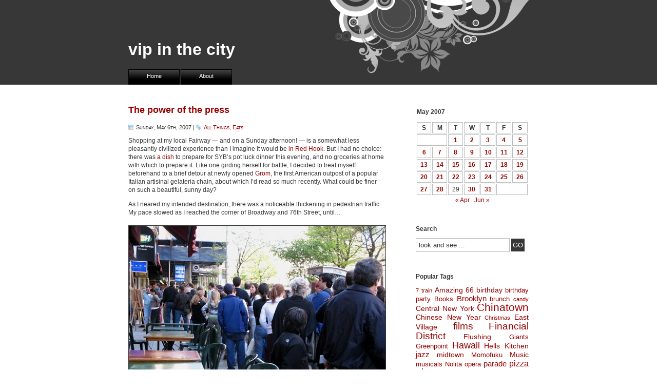

--- FILE ---
content_type: text/html; charset=UTF-8
request_url: http://www.vipnyc.org/2007/05/06/the-power-of-the-press/
body_size: 8907
content:
<!DOCTYPE html PUBLIC "-//W3C//DTD XHTML 1.0 Transitional//EN" "http://www.w3.org/TR/xhtml1/DTD/xhtml1-transitional.dtd">
<html xmlns="http://www.w3.org/1999/xhtml" lang="en-US">

<meta http-equiv="Content-Type" content="text/html; charset=UTF-8" />
<meta name="robots" content="index,follow" />
<meta http-equiv="Content-Language" content="en" />
<meta name="author" content="vipnyc" />

<title>
						  The power of the press | vip in the city								</title>

<link rel="stylesheet" href="http://www.vipnyc.org/wp-content/themes/demar/style.css" type="text/css" media="screen" />
<link rel="alternate" type="application/rss+xml" title="RSS Feed" href="http://www.vipnyc.org/feed/" />
<link rel="pingback" href="http://www.vipnyc.org/xmlrpc.php" />

<meta name='robots' content='max-image-preview:large' />
<link rel="alternate" type="application/rss+xml" title="vip in the city &raquo; The power of the press Comments Feed" href="http://www.vipnyc.org/2007/05/06/the-power-of-the-press/feed/" />
<script type="text/javascript">
window._wpemojiSettings = {"baseUrl":"https:\/\/s.w.org\/images\/core\/emoji\/14.0.0\/72x72\/","ext":".png","svgUrl":"https:\/\/s.w.org\/images\/core\/emoji\/14.0.0\/svg\/","svgExt":".svg","source":{"concatemoji":"http:\/\/www.vipnyc.org\/wp-includes\/js\/wp-emoji-release.min.js?ver=6.1.9"}};
/*! This file is auto-generated */
!function(e,a,t){var n,r,o,i=a.createElement("canvas"),p=i.getContext&&i.getContext("2d");function s(e,t){var a=String.fromCharCode,e=(p.clearRect(0,0,i.width,i.height),p.fillText(a.apply(this,e),0,0),i.toDataURL());return p.clearRect(0,0,i.width,i.height),p.fillText(a.apply(this,t),0,0),e===i.toDataURL()}function c(e){var t=a.createElement("script");t.src=e,t.defer=t.type="text/javascript",a.getElementsByTagName("head")[0].appendChild(t)}for(o=Array("flag","emoji"),t.supports={everything:!0,everythingExceptFlag:!0},r=0;r<o.length;r++)t.supports[o[r]]=function(e){if(p&&p.fillText)switch(p.textBaseline="top",p.font="600 32px Arial",e){case"flag":return s([127987,65039,8205,9895,65039],[127987,65039,8203,9895,65039])?!1:!s([55356,56826,55356,56819],[55356,56826,8203,55356,56819])&&!s([55356,57332,56128,56423,56128,56418,56128,56421,56128,56430,56128,56423,56128,56447],[55356,57332,8203,56128,56423,8203,56128,56418,8203,56128,56421,8203,56128,56430,8203,56128,56423,8203,56128,56447]);case"emoji":return!s([129777,127995,8205,129778,127999],[129777,127995,8203,129778,127999])}return!1}(o[r]),t.supports.everything=t.supports.everything&&t.supports[o[r]],"flag"!==o[r]&&(t.supports.everythingExceptFlag=t.supports.everythingExceptFlag&&t.supports[o[r]]);t.supports.everythingExceptFlag=t.supports.everythingExceptFlag&&!t.supports.flag,t.DOMReady=!1,t.readyCallback=function(){t.DOMReady=!0},t.supports.everything||(n=function(){t.readyCallback()},a.addEventListener?(a.addEventListener("DOMContentLoaded",n,!1),e.addEventListener("load",n,!1)):(e.attachEvent("onload",n),a.attachEvent("onreadystatechange",function(){"complete"===a.readyState&&t.readyCallback()})),(e=t.source||{}).concatemoji?c(e.concatemoji):e.wpemoji&&e.twemoji&&(c(e.twemoji),c(e.wpemoji)))}(window,document,window._wpemojiSettings);
</script>
<style type="text/css">
img.wp-smiley,
img.emoji {
	display: inline !important;
	border: none !important;
	box-shadow: none !important;
	height: 1em !important;
	width: 1em !important;
	margin: 0 0.07em !important;
	vertical-align: -0.1em !important;
	background: none !important;
	padding: 0 !important;
}
</style>
	<link rel='stylesheet' id='wp-block-library-css' href='http://www.vipnyc.org/wp-includes/css/dist/block-library/style.min.css?ver=6.1.9' type='text/css' media='all' />
<link rel='stylesheet' id='classic-theme-styles-css' href='http://www.vipnyc.org/wp-includes/css/classic-themes.min.css?ver=1' type='text/css' media='all' />
<style id='global-styles-inline-css' type='text/css'>
body{--wp--preset--color--black: #000000;--wp--preset--color--cyan-bluish-gray: #abb8c3;--wp--preset--color--white: #ffffff;--wp--preset--color--pale-pink: #f78da7;--wp--preset--color--vivid-red: #cf2e2e;--wp--preset--color--luminous-vivid-orange: #ff6900;--wp--preset--color--luminous-vivid-amber: #fcb900;--wp--preset--color--light-green-cyan: #7bdcb5;--wp--preset--color--vivid-green-cyan: #00d084;--wp--preset--color--pale-cyan-blue: #8ed1fc;--wp--preset--color--vivid-cyan-blue: #0693e3;--wp--preset--color--vivid-purple: #9b51e0;--wp--preset--gradient--vivid-cyan-blue-to-vivid-purple: linear-gradient(135deg,rgba(6,147,227,1) 0%,rgb(155,81,224) 100%);--wp--preset--gradient--light-green-cyan-to-vivid-green-cyan: linear-gradient(135deg,rgb(122,220,180) 0%,rgb(0,208,130) 100%);--wp--preset--gradient--luminous-vivid-amber-to-luminous-vivid-orange: linear-gradient(135deg,rgba(252,185,0,1) 0%,rgba(255,105,0,1) 100%);--wp--preset--gradient--luminous-vivid-orange-to-vivid-red: linear-gradient(135deg,rgba(255,105,0,1) 0%,rgb(207,46,46) 100%);--wp--preset--gradient--very-light-gray-to-cyan-bluish-gray: linear-gradient(135deg,rgb(238,238,238) 0%,rgb(169,184,195) 100%);--wp--preset--gradient--cool-to-warm-spectrum: linear-gradient(135deg,rgb(74,234,220) 0%,rgb(151,120,209) 20%,rgb(207,42,186) 40%,rgb(238,44,130) 60%,rgb(251,105,98) 80%,rgb(254,248,76) 100%);--wp--preset--gradient--blush-light-purple: linear-gradient(135deg,rgb(255,206,236) 0%,rgb(152,150,240) 100%);--wp--preset--gradient--blush-bordeaux: linear-gradient(135deg,rgb(254,205,165) 0%,rgb(254,45,45) 50%,rgb(107,0,62) 100%);--wp--preset--gradient--luminous-dusk: linear-gradient(135deg,rgb(255,203,112) 0%,rgb(199,81,192) 50%,rgb(65,88,208) 100%);--wp--preset--gradient--pale-ocean: linear-gradient(135deg,rgb(255,245,203) 0%,rgb(182,227,212) 50%,rgb(51,167,181) 100%);--wp--preset--gradient--electric-grass: linear-gradient(135deg,rgb(202,248,128) 0%,rgb(113,206,126) 100%);--wp--preset--gradient--midnight: linear-gradient(135deg,rgb(2,3,129) 0%,rgb(40,116,252) 100%);--wp--preset--duotone--dark-grayscale: url('#wp-duotone-dark-grayscale');--wp--preset--duotone--grayscale: url('#wp-duotone-grayscale');--wp--preset--duotone--purple-yellow: url('#wp-duotone-purple-yellow');--wp--preset--duotone--blue-red: url('#wp-duotone-blue-red');--wp--preset--duotone--midnight: url('#wp-duotone-midnight');--wp--preset--duotone--magenta-yellow: url('#wp-duotone-magenta-yellow');--wp--preset--duotone--purple-green: url('#wp-duotone-purple-green');--wp--preset--duotone--blue-orange: url('#wp-duotone-blue-orange');--wp--preset--font-size--small: 13px;--wp--preset--font-size--medium: 20px;--wp--preset--font-size--large: 36px;--wp--preset--font-size--x-large: 42px;--wp--preset--spacing--20: 0.44rem;--wp--preset--spacing--30: 0.67rem;--wp--preset--spacing--40: 1rem;--wp--preset--spacing--50: 1.5rem;--wp--preset--spacing--60: 2.25rem;--wp--preset--spacing--70: 3.38rem;--wp--preset--spacing--80: 5.06rem;}:where(.is-layout-flex){gap: 0.5em;}body .is-layout-flow > .alignleft{float: left;margin-inline-start: 0;margin-inline-end: 2em;}body .is-layout-flow > .alignright{float: right;margin-inline-start: 2em;margin-inline-end: 0;}body .is-layout-flow > .aligncenter{margin-left: auto !important;margin-right: auto !important;}body .is-layout-constrained > .alignleft{float: left;margin-inline-start: 0;margin-inline-end: 2em;}body .is-layout-constrained > .alignright{float: right;margin-inline-start: 2em;margin-inline-end: 0;}body .is-layout-constrained > .aligncenter{margin-left: auto !important;margin-right: auto !important;}body .is-layout-constrained > :where(:not(.alignleft):not(.alignright):not(.alignfull)){max-width: var(--wp--style--global--content-size);margin-left: auto !important;margin-right: auto !important;}body .is-layout-constrained > .alignwide{max-width: var(--wp--style--global--wide-size);}body .is-layout-flex{display: flex;}body .is-layout-flex{flex-wrap: wrap;align-items: center;}body .is-layout-flex > *{margin: 0;}:where(.wp-block-columns.is-layout-flex){gap: 2em;}.has-black-color{color: var(--wp--preset--color--black) !important;}.has-cyan-bluish-gray-color{color: var(--wp--preset--color--cyan-bluish-gray) !important;}.has-white-color{color: var(--wp--preset--color--white) !important;}.has-pale-pink-color{color: var(--wp--preset--color--pale-pink) !important;}.has-vivid-red-color{color: var(--wp--preset--color--vivid-red) !important;}.has-luminous-vivid-orange-color{color: var(--wp--preset--color--luminous-vivid-orange) !important;}.has-luminous-vivid-amber-color{color: var(--wp--preset--color--luminous-vivid-amber) !important;}.has-light-green-cyan-color{color: var(--wp--preset--color--light-green-cyan) !important;}.has-vivid-green-cyan-color{color: var(--wp--preset--color--vivid-green-cyan) !important;}.has-pale-cyan-blue-color{color: var(--wp--preset--color--pale-cyan-blue) !important;}.has-vivid-cyan-blue-color{color: var(--wp--preset--color--vivid-cyan-blue) !important;}.has-vivid-purple-color{color: var(--wp--preset--color--vivid-purple) !important;}.has-black-background-color{background-color: var(--wp--preset--color--black) !important;}.has-cyan-bluish-gray-background-color{background-color: var(--wp--preset--color--cyan-bluish-gray) !important;}.has-white-background-color{background-color: var(--wp--preset--color--white) !important;}.has-pale-pink-background-color{background-color: var(--wp--preset--color--pale-pink) !important;}.has-vivid-red-background-color{background-color: var(--wp--preset--color--vivid-red) !important;}.has-luminous-vivid-orange-background-color{background-color: var(--wp--preset--color--luminous-vivid-orange) !important;}.has-luminous-vivid-amber-background-color{background-color: var(--wp--preset--color--luminous-vivid-amber) !important;}.has-light-green-cyan-background-color{background-color: var(--wp--preset--color--light-green-cyan) !important;}.has-vivid-green-cyan-background-color{background-color: var(--wp--preset--color--vivid-green-cyan) !important;}.has-pale-cyan-blue-background-color{background-color: var(--wp--preset--color--pale-cyan-blue) !important;}.has-vivid-cyan-blue-background-color{background-color: var(--wp--preset--color--vivid-cyan-blue) !important;}.has-vivid-purple-background-color{background-color: var(--wp--preset--color--vivid-purple) !important;}.has-black-border-color{border-color: var(--wp--preset--color--black) !important;}.has-cyan-bluish-gray-border-color{border-color: var(--wp--preset--color--cyan-bluish-gray) !important;}.has-white-border-color{border-color: var(--wp--preset--color--white) !important;}.has-pale-pink-border-color{border-color: var(--wp--preset--color--pale-pink) !important;}.has-vivid-red-border-color{border-color: var(--wp--preset--color--vivid-red) !important;}.has-luminous-vivid-orange-border-color{border-color: var(--wp--preset--color--luminous-vivid-orange) !important;}.has-luminous-vivid-amber-border-color{border-color: var(--wp--preset--color--luminous-vivid-amber) !important;}.has-light-green-cyan-border-color{border-color: var(--wp--preset--color--light-green-cyan) !important;}.has-vivid-green-cyan-border-color{border-color: var(--wp--preset--color--vivid-green-cyan) !important;}.has-pale-cyan-blue-border-color{border-color: var(--wp--preset--color--pale-cyan-blue) !important;}.has-vivid-cyan-blue-border-color{border-color: var(--wp--preset--color--vivid-cyan-blue) !important;}.has-vivid-purple-border-color{border-color: var(--wp--preset--color--vivid-purple) !important;}.has-vivid-cyan-blue-to-vivid-purple-gradient-background{background: var(--wp--preset--gradient--vivid-cyan-blue-to-vivid-purple) !important;}.has-light-green-cyan-to-vivid-green-cyan-gradient-background{background: var(--wp--preset--gradient--light-green-cyan-to-vivid-green-cyan) !important;}.has-luminous-vivid-amber-to-luminous-vivid-orange-gradient-background{background: var(--wp--preset--gradient--luminous-vivid-amber-to-luminous-vivid-orange) !important;}.has-luminous-vivid-orange-to-vivid-red-gradient-background{background: var(--wp--preset--gradient--luminous-vivid-orange-to-vivid-red) !important;}.has-very-light-gray-to-cyan-bluish-gray-gradient-background{background: var(--wp--preset--gradient--very-light-gray-to-cyan-bluish-gray) !important;}.has-cool-to-warm-spectrum-gradient-background{background: var(--wp--preset--gradient--cool-to-warm-spectrum) !important;}.has-blush-light-purple-gradient-background{background: var(--wp--preset--gradient--blush-light-purple) !important;}.has-blush-bordeaux-gradient-background{background: var(--wp--preset--gradient--blush-bordeaux) !important;}.has-luminous-dusk-gradient-background{background: var(--wp--preset--gradient--luminous-dusk) !important;}.has-pale-ocean-gradient-background{background: var(--wp--preset--gradient--pale-ocean) !important;}.has-electric-grass-gradient-background{background: var(--wp--preset--gradient--electric-grass) !important;}.has-midnight-gradient-background{background: var(--wp--preset--gradient--midnight) !important;}.has-small-font-size{font-size: var(--wp--preset--font-size--small) !important;}.has-medium-font-size{font-size: var(--wp--preset--font-size--medium) !important;}.has-large-font-size{font-size: var(--wp--preset--font-size--large) !important;}.has-x-large-font-size{font-size: var(--wp--preset--font-size--x-large) !important;}
.wp-block-navigation a:where(:not(.wp-element-button)){color: inherit;}
:where(.wp-block-columns.is-layout-flex){gap: 2em;}
.wp-block-pullquote{font-size: 1.5em;line-height: 1.6;}
</style>
<link rel="https://api.w.org/" href="http://www.vipnyc.org/wp-json/" /><link rel="alternate" type="application/json" href="http://www.vipnyc.org/wp-json/wp/v2/posts/1892" /><link rel="EditURI" type="application/rsd+xml" title="RSD" href="http://www.vipnyc.org/xmlrpc.php?rsd" />
<link rel="wlwmanifest" type="application/wlwmanifest+xml" href="http://www.vipnyc.org/wp-includes/wlwmanifest.xml" />
<meta name="generator" content="WordPress 6.1.9" />
<link rel="canonical" href="http://www.vipnyc.org/2007/05/06/the-power-of-the-press/" />
<link rel='shortlink' href='http://www.vipnyc.org/?p=1892' />
<link rel="alternate" type="application/json+oembed" href="http://www.vipnyc.org/wp-json/oembed/1.0/embed?url=http%3A%2F%2Fwww.vipnyc.org%2F2007%2F05%2F06%2Fthe-power-of-the-press%2F" />
<link rel="alternate" type="text/xml+oembed" href="http://www.vipnyc.org/wp-json/oembed/1.0/embed?url=http%3A%2F%2Fwww.vipnyc.org%2F2007%2F05%2F06%2Fthe-power-of-the-press%2F&#038;format=xml" />

</head>

<body>

<div id="page">

<div id="header">

	<h1><a href="/">vip in the city</a></h1>
	<h2 id="blog-description"></h2>

	<ul>
		<li class="page_item "><a href="http://www.vipnyc.org">Home</a></li>
		<li class="page_item page-item-2"><a href="http://www.vipnyc.org/about/">About</a></li>
	</ul><div class="clear"></div>

</div><!-- end header -->
	<div id="content">
	
		<div id="content-left">

		
			
			<div class="box-left" id="post-1892">
			
				<h3><a href="http://www.vipnyc.org/2007/05/06/the-power-of-the-press/" rel="bookmark" title="The power of the press">The power of the press</a></h3>
				<div class="meta">
				  					<span class="meta-date">Sunday, May 6th, 2007</span> | 
						<span class="meta-categories"><a href="http://www.vipnyc.org/category/all-things/" rel="category tag">All Things</a>, <a href="http://www.vipnyc.org/category/eats/" rel="category tag">Eats</a></span>
				</div>
				
				<p>Shopping at my local Fairway &#8212; and on a Sunday afternoon! &#8212; is a somewhat less pleasantly civilized experience than I imagine it would be <a href="http://www.vipnyc.org/2007/05/06/more-red-hook/" target="_blank">in Red Hook</a>.  But I had no choice: there was <a href="http://www.foodandwine.com/recipes/orecchiette-with-lemon-parmesan-cream" target="_blank">a dish</a> to prepare for SYB&#8217;s pot luck dinner this evening, and no groceries at home with which to prepare it.  Like one girding herself for battle, I decided to treat myself beforehand to a brief detour at newly opened <a href="http://www.grom.it/eng/index.htm" target="_blank">Grom</a>, the first American outpost of a popular Italian artisinal gelateria chain, about which I&#8217;d read so much recently. What could be finer on such a beautiful, sunny day?</p>
<p>As I neared my intended destination, there was a noticeable thickening in pedestrian traffic. My pace slowed as I reached the corner of Broadway and 76th Street, until&#8230;</p>
<p><img decoding="async" src="http://www.vipnyc.org/wp-content/uploads/2007/05/grom-line.jpg" alt="Grom line" /></p>
<p>Yikes.</p>
<p>Clearly, I was not the only one with the same idea &#8212; not by a long shot.  I should have anticipated as much: the thought had been planted firmly and enticingly in our collective consciousness in a week-long media blitz of publicity: <a href="http://nymag.com/restaurants/openings/31267/" target="_blank"><em>New York</em>  magazine</a>.  A profile in the <a href="http://www.nytimes.com/2007/05/02/dining/02grom.html" target="_blank"><em>Times  </em>dining section</a>. <em><a href="http://www.timeoutny.com/newyork/Details.do?page=1&amp;xyurl=xyl://TONYWebArticles2/605/eat_out/new_this_week.xml" target="_blank">Time Out New York</a></em>. <a href="http://www.gothamist.com/2007/05/03/openinngs.php" target="_blank">Gothamist</a>.</p>
<p>The crush was <a href="http://eater.com/archives/2007/05/good_newsbad_ne_6.php" target="_blank">unavoidable</a> and <a href="http://www.thefoodsection.com/foodsection/2007/05/grom_is_good.html" target="_blank">inevitable</a>.  Paired with the sudden arrival of one of those perfect spring afternoons that New York City will sometimes produce, it meant that there was no way I was getting my cup of quality gelato today &#8212; not unless I was willing to brave <a href="http://www.bartleby.com/59/6/farfromthem2.html" target="_blank">the madding crowd</a> for at least an hour.  Which I was not.  But gee, those that did wait it out sure looked happy.</p>
<p><img decoding="async" src="http://www.vipnyc.org/wp-content/uploads/2007/05/grom-line-2.jpg" alt="Grom line" /></p>
<p>Haven&#8217;t seen such lines since&#8230; well, since the weekend Beard Papa <a href="http://www.gothamist.com/2004/03/09/beard_papa_on_the_upper_west_side.php" target="_blank">opened its first NYC creampuff shop</a> in 2004, just two doors up from Grom&#8217;s current spot.</p>
<p>With apologies to O. Henry, &#8220;<a href="http://www.literaturecollection.com/a/o_henry/299/" target="_blank">after this can any one doubt the power of the press?</a>&#8220;</p>
			
				
							
						
			<div class="clear"></div></div>
			
			
<!-- You can start editing here. -->

<div class="box-left">


	<h4 id="comments">There are 2 Comments ... <em>The power of the press</em></h4>

	
		<div class="comment" id="comment-1446">

            			
			<div class="comment-details"><img alt='' src='http://0.gravatar.com/avatar/f47d6a4b4629a137c46a63e530fba785?s=32&#038;d=identicon&#038;r=g' srcset='http://0.gravatar.com/avatar/f47d6a4b4629a137c46a63e530fba785?s=64&#038;d=identicon&#038;r=g 2x' class='avatar avatar-32 photo' height='32' width='32' loading='lazy' decoding='async'/>            	<strong><a href='http://qsoz.blogspot.com/' rel='external nofollow ugc' class='url'>Qsoz</a></strong><br />
            	<small>May 22, 2007</small>
            	            </div><div class="clear"></div>

            <div class="comment-text">
            	<p><a href="http://www.epicurious.com/gourmet/blogs/foodeditors/2007/05/first_taste_gro.html?mbid=rss_gmfoobl" rel="nofollow">Ruth Reichl chimes in as well.</a></p>
            </div>

        </div>

	
		<div class="comment" id="comment-1518">

            			
			<div class="comment-details"><img alt='' src='http://0.gravatar.com/avatar/f47d6a4b4629a137c46a63e530fba785?s=32&#038;d=identicon&#038;r=g' srcset='http://0.gravatar.com/avatar/f47d6a4b4629a137c46a63e530fba785?s=64&#038;d=identicon&#038;r=g 2x' class='avatar avatar-32 photo' height='32' width='32' loading='lazy' decoding='async'/>            	<strong><a href='http://qsoz.blogspot.com/' rel='external nofollow ugc' class='url'>Qsoz</a></strong><br />
            	<small>June 11, 2007</small>
            	            </div><div class="clear"></div>

            <div class="comment-text">
            	<p>I went yesterday afternoon.  Had to wait 20 minutes for my $7 cup of gelato.  It was tasty, but I don&#8217;t think I can bear waiting for that long again.  It might be worth it at half that price&#8230;</p>
            </div>

        </div>

	
 

<h4 id="respond">Go for it ...</h4>


<div id="commentform">
<form action="http://www.vipnyc.org/wp-comments-post.php" method="post">


<label for="author">Name (required)</label>
<input type="text" name="author" id="name" class="text" value="" size="22" tabindex="1" />

<label for="email">Mail (will not be published) (required)</label>
<input type="text" name="email" id="email" class="text" value="" size="22" tabindex="2" />

<label for="url">Website</label>
<input type="text" name="url" id="website" class="text" value="" size="22" tabindex="3" />



<textarea name="comment" id="message" tabindex="5"></textarea>

<p><input name="submit" type="submit" class="submit" tabindex="5" value="Submit it." /></p>
<input type="hidden" name="comment_post_ID" value="1892" />


</form>

</div>



</div>			
		<div class="box-left navigation">
		
			&laquo; <strong><a href="http://www.vipnyc.org/2007/05/07/three-simple-words/" rel="next">Three simple words</a></strong> | <strong><a href="http://www.vipnyc.org/2007/05/06/more-red-hook/" rel="prev">More Red Hook</a></strong> &raquo;  
		
		</div>
		
				
		
		
			
	  </div><!-- end content-left -->
	  
	  <div id="content-right">
	
			
		<div class="box-right">		
	<div id="calendar">
 <table id="wp-calendar" class="wp-calendar-table">
	<caption>May 2007</caption>
	<thead>
	<tr>
		<th scope="col" title="Sunday">S</th>
		<th scope="col" title="Monday">M</th>
		<th scope="col" title="Tuesday">T</th>
		<th scope="col" title="Wednesday">W</th>
		<th scope="col" title="Thursday">T</th>
		<th scope="col" title="Friday">F</th>
		<th scope="col" title="Saturday">S</th>
	</tr>
	</thead>
	<tbody>
	<tr>
		<td colspan="2" class="pad">&nbsp;</td><td><a href="http://www.vipnyc.org/2007/05/01/" aria-label="Posts published on May 1, 2007">1</a></td><td><a href="http://www.vipnyc.org/2007/05/02/" aria-label="Posts published on May 2, 2007">2</a></td><td><a href="http://www.vipnyc.org/2007/05/03/" aria-label="Posts published on May 3, 2007">3</a></td><td><a href="http://www.vipnyc.org/2007/05/04/" aria-label="Posts published on May 4, 2007">4</a></td><td><a href="http://www.vipnyc.org/2007/05/05/" aria-label="Posts published on May 5, 2007">5</a></td>
	</tr>
	<tr>
		<td><a href="http://www.vipnyc.org/2007/05/06/" aria-label="Posts published on May 6, 2007">6</a></td><td><a href="http://www.vipnyc.org/2007/05/07/" aria-label="Posts published on May 7, 2007">7</a></td><td><a href="http://www.vipnyc.org/2007/05/08/" aria-label="Posts published on May 8, 2007">8</a></td><td><a href="http://www.vipnyc.org/2007/05/09/" aria-label="Posts published on May 9, 2007">9</a></td><td><a href="http://www.vipnyc.org/2007/05/10/" aria-label="Posts published on May 10, 2007">10</a></td><td><a href="http://www.vipnyc.org/2007/05/11/" aria-label="Posts published on May 11, 2007">11</a></td><td><a href="http://www.vipnyc.org/2007/05/12/" aria-label="Posts published on May 12, 2007">12</a></td>
	</tr>
	<tr>
		<td><a href="http://www.vipnyc.org/2007/05/13/" aria-label="Posts published on May 13, 2007">13</a></td><td><a href="http://www.vipnyc.org/2007/05/14/" aria-label="Posts published on May 14, 2007">14</a></td><td><a href="http://www.vipnyc.org/2007/05/15/" aria-label="Posts published on May 15, 2007">15</a></td><td><a href="http://www.vipnyc.org/2007/05/16/" aria-label="Posts published on May 16, 2007">16</a></td><td><a href="http://www.vipnyc.org/2007/05/17/" aria-label="Posts published on May 17, 2007">17</a></td><td><a href="http://www.vipnyc.org/2007/05/18/" aria-label="Posts published on May 18, 2007">18</a></td><td><a href="http://www.vipnyc.org/2007/05/19/" aria-label="Posts published on May 19, 2007">19</a></td>
	</tr>
	<tr>
		<td><a href="http://www.vipnyc.org/2007/05/20/" aria-label="Posts published on May 20, 2007">20</a></td><td><a href="http://www.vipnyc.org/2007/05/21/" aria-label="Posts published on May 21, 2007">21</a></td><td><a href="http://www.vipnyc.org/2007/05/22/" aria-label="Posts published on May 22, 2007">22</a></td><td><a href="http://www.vipnyc.org/2007/05/23/" aria-label="Posts published on May 23, 2007">23</a></td><td><a href="http://www.vipnyc.org/2007/05/24/" aria-label="Posts published on May 24, 2007">24</a></td><td><a href="http://www.vipnyc.org/2007/05/25/" aria-label="Posts published on May 25, 2007">25</a></td><td><a href="http://www.vipnyc.org/2007/05/26/" aria-label="Posts published on May 26, 2007">26</a></td>
	</tr>
	<tr>
		<td><a href="http://www.vipnyc.org/2007/05/27/" aria-label="Posts published on May 27, 2007">27</a></td><td><a href="http://www.vipnyc.org/2007/05/28/" aria-label="Posts published on May 28, 2007">28</a></td><td>29</td><td><a href="http://www.vipnyc.org/2007/05/30/" aria-label="Posts published on May 30, 2007">30</a></td><td><a href="http://www.vipnyc.org/2007/05/31/" aria-label="Posts published on May 31, 2007">31</a></td>
		<td class="pad" colspan="2">&nbsp;</td>
	</tr>
	</tbody>
	</table><nav aria-label="Previous and next months" class="wp-calendar-nav">
		<span class="wp-calendar-nav-prev"><a href="http://www.vipnyc.org/2007/04/">&laquo; Apr</a></span>
		<span class="pad">&nbsp;</span>
		<span class="wp-calendar-nav-next"><a href="http://www.vipnyc.org/2007/06/">Jun &raquo;</a></span>
	</nav> 
</div>
	</div>
	
	<div class="box-right">

			<h4>Search</h4>
		
		    		<div id="searchform">
			<form method="get" action="http://www.vipnyc.org/">
				<input type="text" value="look and see ..." onfocus="if (this.value == 'look and see ...') {this.value = '';}" onblur="if (this.value == '') {this.value = 'look and see ...';}" name="s" id="search" />
				<input type="submit" id="search-submit" name="submit" value="GO" />
			</form>
		</div>
		</div>
		
		
			
	
	<h4 style="clear: left;">Popular Tags</h4>
	
	<div class="box-right" style="text-align: justify;">		
	<div id="tag-cloud">

<a href="http://www.vipnyc.org/tag/7-train/" class="tag-cloud-link tag-link-26 tag-link-position-1" style="font-size: 8pt;" aria-label="7 train (3 items)">7 train</a>
<a href="http://www.vipnyc.org/tag/amazing-66/" class="tag-cloud-link tag-link-259 tag-link-position-2" style="font-size: 10.48275862069pt;" aria-label="Amazing 66 (5 items)">Amazing 66</a>
<a href="http://www.vipnyc.org/tag/birthday/" class="tag-cloud-link tag-link-152 tag-link-position-3" style="font-size: 10.48275862069pt;" aria-label="birthday (5 items)">birthday</a>
<a href="http://www.vipnyc.org/tag/birthday-party/" class="tag-cloud-link tag-link-238 tag-link-position-4" style="font-size: 9.3793103448276pt;" aria-label="birthday party (4 items)">birthday party</a>
<a href="http://www.vipnyc.org/tag/books/" class="tag-cloud-link tag-link-697 tag-link-position-5" style="font-size: 9.3793103448276pt;" aria-label="Books (4 items)">Books</a>
<a href="http://www.vipnyc.org/tag/brooklyn/" class="tag-cloud-link tag-link-337 tag-link-position-6" style="font-size: 11.448275862069pt;" aria-label="Brooklyn (6 items)">Brooklyn</a>
<a href="http://www.vipnyc.org/tag/brunch/" class="tag-cloud-link tag-link-207 tag-link-position-7" style="font-size: 9.3793103448276pt;" aria-label="brunch (4 items)">brunch</a>
<a href="http://www.vipnyc.org/tag/candy/" class="tag-cloud-link tag-link-75 tag-link-position-8" style="font-size: 8pt;" aria-label="candy (3 items)">candy</a>
<a href="http://www.vipnyc.org/tag/central-new-york/" class="tag-cloud-link tag-link-622 tag-link-position-9" style="font-size: 10.48275862069pt;" aria-label="Central New York (5 items)">Central New York</a>
<a href="http://www.vipnyc.org/tag/chinatown/" class="tag-cloud-link tag-link-115 tag-link-position-10" style="font-size: 16pt;" aria-label="Chinatown (14 items)">Chinatown</a>
<a href="http://www.vipnyc.org/tag/chinese-new-year/" class="tag-cloud-link tag-link-235 tag-link-position-11" style="font-size: 10.48275862069pt;" aria-label="Chinese New Year (5 items)">Chinese New Year</a>
<a href="http://www.vipnyc.org/tag/christmas/" class="tag-cloud-link tag-link-149 tag-link-position-12" style="font-size: 8pt;" aria-label="Christmas (3 items)">Christmas</a>
<a href="http://www.vipnyc.org/tag/east-village/" class="tag-cloud-link tag-link-343 tag-link-position-13" style="font-size: 10.48275862069pt;" aria-label="East Village (5 items)">East Village</a>
<a href="http://www.vipnyc.org/tag/films/" class="tag-cloud-link tag-link-210 tag-link-position-14" style="font-size: 14.068965517241pt;" aria-label="films (10 items)">films</a>
<a href="http://www.vipnyc.org/tag/financial-district/" class="tag-cloud-link tag-link-294 tag-link-position-15" style="font-size: 14.620689655172pt;" aria-label="Financial District (11 items)">Financial District</a>
<a href="http://www.vipnyc.org/tag/flushing/" class="tag-cloud-link tag-link-160 tag-link-position-16" style="font-size: 10.48275862069pt;" aria-label="Flushing (5 items)">Flushing</a>
<a href="http://www.vipnyc.org/tag/giants/" class="tag-cloud-link tag-link-278 tag-link-position-17" style="font-size: 9.3793103448276pt;" aria-label="Giants (4 items)">Giants</a>
<a href="http://www.vipnyc.org/tag/greenpoint/" class="tag-cloud-link tag-link-498 tag-link-position-18" style="font-size: 9.3793103448276pt;" aria-label="Greenpoint (4 items)">Greenpoint</a>
<a href="http://www.vipnyc.org/tag/hawaii/" class="tag-cloud-link tag-link-591 tag-link-position-19" style="font-size: 13.51724137931pt;" aria-label="Hawaii (9 items)">Hawaii</a>
<a href="http://www.vipnyc.org/tag/hells-kitchen/" class="tag-cloud-link tag-link-246 tag-link-position-20" style="font-size: 10.48275862069pt;" aria-label="Hells Kitchen (5 items)">Hells Kitchen</a>
<a href="http://www.vipnyc.org/tag/jazz/" class="tag-cloud-link tag-link-181 tag-link-position-21" style="font-size: 11.448275862069pt;" aria-label="jazz (6 items)">jazz</a>
<a href="http://www.vipnyc.org/tag/midtown/" class="tag-cloud-link tag-link-257 tag-link-position-22" style="font-size: 10.48275862069pt;" aria-label="midtown (5 items)">midtown</a>
<a href="http://www.vipnyc.org/tag/momofuku/" class="tag-cloud-link tag-link-295 tag-link-position-23" style="font-size: 9.3793103448276pt;" aria-label="Momofuku (4 items)">Momofuku</a>
<a href="http://www.vipnyc.org/tag/music/" class="tag-cloud-link tag-link-695 tag-link-position-24" style="font-size: 10.48275862069pt;" aria-label="Music (5 items)">Music</a>
<a href="http://www.vipnyc.org/tag/musicals/" class="tag-cloud-link tag-link-132 tag-link-position-25" style="font-size: 9.3793103448276pt;" aria-label="musicals (4 items)">musicals</a>
<a href="http://www.vipnyc.org/tag/nolita/" class="tag-cloud-link tag-link-376 tag-link-position-26" style="font-size: 9.3793103448276pt;" aria-label="Nolita (4 items)">Nolita</a>
<a href="http://www.vipnyc.org/tag/opera/" class="tag-cloud-link tag-link-92 tag-link-position-27" style="font-size: 9.3793103448276pt;" aria-label="opera (4 items)">opera</a>
<a href="http://www.vipnyc.org/tag/parade/" class="tag-cloud-link tag-link-71 tag-link-position-28" style="font-size: 11.448275862069pt;" aria-label="parade (6 items)">parade</a>
<a href="http://www.vipnyc.org/tag/pizza/" class="tag-cloud-link tag-link-85 tag-link-position-29" style="font-size: 12.137931034483pt;" aria-label="pizza (7 items)">pizza</a>
<a href="http://www.vipnyc.org/tag/plays/" class="tag-cloud-link tag-link-88 tag-link-position-30" style="font-size: 15.034482758621pt;" aria-label="plays (12 items)">plays</a>
<a href="http://www.vipnyc.org/tag/potluck/" class="tag-cloud-link tag-link-135 tag-link-position-31" style="font-size: 8pt;" aria-label="potluck (3 items)">potluck</a>
<a href="http://www.vipnyc.org/tag/queens/" class="tag-cloud-link tag-link-53 tag-link-position-32" style="font-size: 9.3793103448276pt;" aria-label="Queens (4 items)">Queens</a>
<a href="http://www.vipnyc.org/tag/sales/" class="tag-cloud-link tag-link-36 tag-link-position-33" style="font-size: 8pt;" aria-label="sales (3 items)">sales</a>
<a href="http://www.vipnyc.org/tag/sasquatch/" class="tag-cloud-link tag-link-537 tag-link-position-34" style="font-size: 10.48275862069pt;" aria-label="Sasquatch (5 items)">Sasquatch</a>
<a href="http://www.vipnyc.org/tag/seafood/" class="tag-cloud-link tag-link-68 tag-link-position-35" style="font-size: 8pt;" aria-label="seafood (3 items)">seafood</a>
<a href="http://www.vipnyc.org/tag/snow/" class="tag-cloud-link tag-link-203 tag-link-position-36" style="font-size: 9.3793103448276pt;" aria-label="snow (4 items)">snow</a>
<a href="http://www.vipnyc.org/tag/soho/" class="tag-cloud-link tag-link-76 tag-link-position-37" style="font-size: 8pt;" aria-label="SoHo (3 items)">SoHo</a>
<a href="http://www.vipnyc.org/tag/sunnyside/" class="tag-cloud-link tag-link-22 tag-link-position-38" style="font-size: 13.51724137931pt;" aria-label="Sunnyside (9 items)">Sunnyside</a>
<a href="http://www.vipnyc.org/tag/theatre/" class="tag-cloud-link tag-link-80 tag-link-position-39" style="font-size: 12.137931034483pt;" aria-label="theatre (7 items)">theatre</a>
<a href="http://www.vipnyc.org/tag/times-square/" class="tag-cloud-link tag-link-187 tag-link-position-40" style="font-size: 12.827586206897pt;" aria-label="Times Square (8 items)">Times Square</a>
<a href="http://www.vipnyc.org/tag/trinity-church/" class="tag-cloud-link tag-link-27 tag-link-position-41" style="font-size: 9.3793103448276pt;" aria-label="Trinity Church (4 items)">Trinity Church</a>
<a href="http://www.vipnyc.org/tag/uws/" class="tag-cloud-link tag-link-265 tag-link-position-42" style="font-size: 14.068965517241pt;" aria-label="UWS (10 items)">UWS</a>
<a href="http://www.vipnyc.org/tag/washington/" class="tag-cloud-link tag-link-539 tag-link-position-43" style="font-size: 12.827586206897pt;" aria-label="Washington (8 items)">Washington</a>
<a href="http://www.vipnyc.org/tag/west-village/" class="tag-cloud-link tag-link-164 tag-link-position-44" style="font-size: 10.48275862069pt;" aria-label="West Village (5 items)">West Village</a>
<a href="http://www.vipnyc.org/tag/woodside/" class="tag-cloud-link tag-link-54 tag-link-position-45" style="font-size: 9.3793103448276pt;" aria-label="Woodside (4 items)">Woodside</a>
</div>
	</div>
	
			
		
		
		<div class="box-right">
		
			<h4>Categories</h4>
		
			<ul>
					<li class="cat-item cat-item-1"><a href="http://www.vipnyc.org/category/all-things/">All Things</a>
</li>
	<li class="cat-item cat-item-6"><a href="http://www.vipnyc.org/category/arts/">Arts</a>
</li>
	<li class="cat-item cat-item-13"><a href="http://www.vipnyc.org/category/books/">Books</a>
</li>
	<li class="cat-item cat-item-9"><a href="http://www.vipnyc.org/category/classes/">Classes</a>
</li>
	<li class="cat-item cat-item-512"><a href="http://www.vipnyc.org/category/drinks/">Drinks</a>
</li>
	<li class="cat-item cat-item-4"><a href="http://www.vipnyc.org/category/eats/">Eats</a>
</li>
	<li class="cat-item cat-item-3"><a href="http://www.vipnyc.org/category/events/">Events</a>
</li>
	<li class="cat-item cat-item-10"><a href="http://www.vipnyc.org/category/family/">Family</a>
</li>
	<li class="cat-item cat-item-8"><a href="http://www.vipnyc.org/category/film/">Film</a>
</li>
	<li class="cat-item cat-item-7"><a href="http://www.vipnyc.org/category/friends/">Friends</a>
</li>
	<li class="cat-item cat-item-5"><a href="http://www.vipnyc.org/category/music/">Music</a>
</li>
	<li class="cat-item cat-item-2"><a href="http://www.vipnyc.org/category/nyc-history/">NYC History</a>
</li>
	<li class="cat-item cat-item-12"><a href="http://www.vipnyc.org/category/sports/">Sports</a>
</li>
	<li class="cat-item cat-item-11"><a href="http://www.vipnyc.org/category/travel/">Travel</a>
</li>
			
		
			</ul>
		
		</div>

		<div class="box-right">

			<h4>Archive</h4>
		
			<ul>
					<li><a href='http://www.vipnyc.org/2010/07/'>July 2010</a></li>
	<li><a href='http://www.vipnyc.org/2009/07/'>July 2009</a></li>
	<li><a href='http://www.vipnyc.org/2009/01/'>January 2009</a></li>
	<li><a href='http://www.vipnyc.org/2008/11/'>November 2008</a></li>
	<li><a href='http://www.vipnyc.org/2008/09/'>September 2008</a></li>
	<li><a href='http://www.vipnyc.org/2008/08/'>August 2008</a></li>
	<li><a href='http://www.vipnyc.org/2008/07/'>July 2008</a></li>
	<li><a href='http://www.vipnyc.org/2008/06/'>June 2008</a></li>
	<li><a href='http://www.vipnyc.org/2008/05/'>May 2008</a></li>
	<li><a href='http://www.vipnyc.org/2008/04/'>April 2008</a></li>
	<li><a href='http://www.vipnyc.org/2008/03/'>March 2008</a></li>
	<li><a href='http://www.vipnyc.org/2008/02/'>February 2008</a></li>
	<li><a href='http://www.vipnyc.org/2008/01/'>January 2008</a></li>
	<li><a href='http://www.vipnyc.org/2007/12/'>December 2007</a></li>
	<li><a href='http://www.vipnyc.org/2007/11/'>November 2007</a></li>
	<li><a href='http://www.vipnyc.org/2007/10/'>October 2007</a></li>
	<li><a href='http://www.vipnyc.org/2007/09/'>September 2007</a></li>
	<li><a href='http://www.vipnyc.org/2007/08/'>August 2007</a></li>
	<li><a href='http://www.vipnyc.org/2007/07/'>July 2007</a></li>
	<li><a href='http://www.vipnyc.org/2007/06/'>June 2007</a></li>
	<li><a href='http://www.vipnyc.org/2007/05/'>May 2007</a></li>
	<li><a href='http://www.vipnyc.org/2007/04/'>April 2007</a></li>
	<li><a href='http://www.vipnyc.org/2007/03/'>March 2007</a></li>
	<li><a href='http://www.vipnyc.org/2007/02/'>February 2007</a></li>
	<li><a href='http://www.vipnyc.org/2007/01/'>January 2007</a></li>
	<li><a href='http://www.vipnyc.org/2006/12/'>December 2006</a></li>
	<li><a href='http://www.vipnyc.org/2006/11/'>November 2006</a></li>
	<li><a href='http://www.vipnyc.org/2006/10/'>October 2006</a></li>
	<li><a href='http://www.vipnyc.org/2006/09/'>September 2006</a></li>
	<li><a href='http://www.vipnyc.org/2006/08/'>August 2006</a></li>
	<li><a href='http://www.vipnyc.org/2006/07/'>July 2006</a></li>
	<li><a href='http://www.vipnyc.org/2006/06/'>June 2006</a></li>
			</ul>
		
		</div>

		<div class="box-right">

			<h4>Meta</h4>
		
			<ul>
            				    <li><a href="http://www.vipnyc.org/wp-login.php">Log in</a></li>
							</ul>
		
		</div>

	

	  
</div><!-- end content-right -->	  
	  <div class="clear"></div>
	
</div><!-- end content -->
	
</div><!-- end page -->

<div id="footer-wrap">

	<div id="footer">
	
		<div id="legal">&copy; <a href="http://www.vipnyc.org">vip in the city</a> | 01/19/26 | powered by <a href="http://wordpress.org">wordpress</a> | original theme by <a href="http://webdemar.com" title="webdemar">webdemar</a></div>
		
		<div class="clear"></div>
	
	</div>

</div><!-- end footer-wrap -->

</body>
</html>